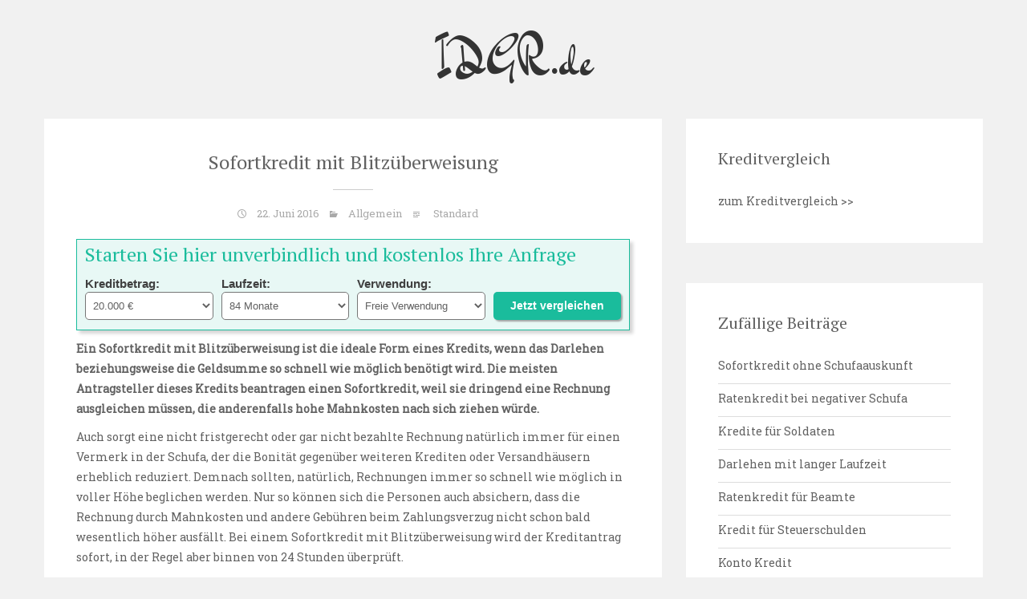

--- FILE ---
content_type: text/html; charset=UTF-8
request_url: https://idgr.de/sofortkredit-mit-blitzueberweisung/
body_size: 11560
content:
<!DOCTYPE html>
<html dir="ltr" lang="de" prefix="og: https://ogp.me/ns#">
<head>
   
<meta http-equiv="Content-Type" content="text/html; charset=UTF-8" />
<meta name="viewport" content="width=device-width, initial-scale=1.0, maximum-scale=1.2, user-scalable=yes" />

<title>Sofortkredit mit Blitzüberweisung - IDGR.de</title>

		<!-- All in One SEO 4.4.5.1 - aioseo.com -->
		<meta name="description" content="Wer einen Sofortkredit mit Blitzüberweisung bekommen möchte, sollte einige Dinge beachten und bedenken. Lesen Sie hier mehr." />
		<meta name="robots" content="max-image-preview:large" />
		<link rel="canonical" href="https://idgr.de/sofortkredit-mit-blitzueberweisung/" />
		<meta name="generator" content="All in One SEO (AIOSEO) 4.4.5.1" />
		<meta property="og:locale" content="de_DE" />
		<meta property="og:site_name" content="IDGR.de -" />
		<meta property="og:type" content="article" />
		<meta property="og:title" content="Sofortkredit mit Blitzüberweisung - IDGR.de" />
		<meta property="og:description" content="Wer einen Sofortkredit mit Blitzüberweisung bekommen möchte, sollte einige Dinge beachten und bedenken. Lesen Sie hier mehr." />
		<meta property="og:url" content="https://idgr.de/sofortkredit-mit-blitzueberweisung/" />
		<meta property="article:published_time" content="2016-06-22T13:14:03+00:00" />
		<meta property="article:modified_time" content="2016-06-22T13:14:03+00:00" />
		<meta name="twitter:card" content="summary" />
		<meta name="twitter:title" content="Sofortkredit mit Blitzüberweisung - IDGR.de" />
		<meta name="twitter:description" content="Wer einen Sofortkredit mit Blitzüberweisung bekommen möchte, sollte einige Dinge beachten und bedenken. Lesen Sie hier mehr." />
		<script type="application/ld+json" class="aioseo-schema">
			{"@context":"https:\/\/schema.org","@graph":[{"@type":"BlogPosting","@id":"https:\/\/idgr.de\/sofortkredit-mit-blitzueberweisung\/#blogposting","name":"Sofortkredit mit Blitz\u00fcberweisung - IDGR.de","headline":"Sofortkredit mit Blitz\u00fcberweisung","author":{"@id":"https:\/\/idgr.de\/author\/ozidtt\/#author"},"publisher":{"@id":"https:\/\/idgr.de\/#organization"},"datePublished":"2016-06-22T13:14:03+02:00","dateModified":"2016-06-22T13:14:03+02:00","inLanguage":"de-DE","mainEntityOfPage":{"@id":"https:\/\/idgr.de\/sofortkredit-mit-blitzueberweisung\/#webpage"},"isPartOf":{"@id":"https:\/\/idgr.de\/sofortkredit-mit-blitzueberweisung\/#webpage"},"articleSection":"Allgemein"},{"@type":"BreadcrumbList","@id":"https:\/\/idgr.de\/sofortkredit-mit-blitzueberweisung\/#breadcrumblist","itemListElement":[{"@type":"ListItem","@id":"https:\/\/idgr.de\/#listItem","position":1,"item":{"@type":"WebPage","@id":"https:\/\/idgr.de\/","name":"Startseite","description":"Starten Sie jetzt Ihren Kreditvergleich und finden Sie den passenden Kredit f\u00fcr Ihre W\u00fcnsche.","url":"https:\/\/idgr.de\/"},"nextItem":"https:\/\/idgr.de\/sofortkredit-mit-blitzueberweisung\/#listItem"},{"@type":"ListItem","@id":"https:\/\/idgr.de\/sofortkredit-mit-blitzueberweisung\/#listItem","position":2,"item":{"@type":"WebPage","@id":"https:\/\/idgr.de\/sofortkredit-mit-blitzueberweisung\/","name":"Sofortkredit mit Blitz\u00fcberweisung","description":"Wer einen Sofortkredit mit Blitz\u00fcberweisung bekommen m\u00f6chte, sollte einige Dinge beachten und bedenken. Lesen Sie hier mehr.","url":"https:\/\/idgr.de\/sofortkredit-mit-blitzueberweisung\/"},"previousItem":"https:\/\/idgr.de\/#listItem"}]},{"@type":"Organization","@id":"https:\/\/idgr.de\/#organization","name":"IDGR.de","url":"https:\/\/idgr.de\/"},{"@type":"Person","@id":"https:\/\/idgr.de\/author\/ozidtt\/#author","url":"https:\/\/idgr.de\/author\/ozidtt\/","name":"oziDtT","image":{"@type":"ImageObject","@id":"https:\/\/idgr.de\/sofortkredit-mit-blitzueberweisung\/#authorImage","url":"https:\/\/secure.gravatar.com\/avatar\/6f1a4637416fb13e079515da5de01693?s=96&d=mm&r=g","width":96,"height":96,"caption":"oziDtT"}},{"@type":"WebPage","@id":"https:\/\/idgr.de\/sofortkredit-mit-blitzueberweisung\/#webpage","url":"https:\/\/idgr.de\/sofortkredit-mit-blitzueberweisung\/","name":"Sofortkredit mit Blitz\u00fcberweisung - IDGR.de","description":"Wer einen Sofortkredit mit Blitz\u00fcberweisung bekommen m\u00f6chte, sollte einige Dinge beachten und bedenken. Lesen Sie hier mehr.","inLanguage":"de-DE","isPartOf":{"@id":"https:\/\/idgr.de\/#website"},"breadcrumb":{"@id":"https:\/\/idgr.de\/sofortkredit-mit-blitzueberweisung\/#breadcrumblist"},"author":{"@id":"https:\/\/idgr.de\/author\/ozidtt\/#author"},"creator":{"@id":"https:\/\/idgr.de\/author\/ozidtt\/#author"},"datePublished":"2016-06-22T13:14:03+02:00","dateModified":"2016-06-22T13:14:03+02:00"},{"@type":"WebSite","@id":"https:\/\/idgr.de\/#website","url":"https:\/\/idgr.de\/","name":"IDGR.de","inLanguage":"de-DE","publisher":{"@id":"https:\/\/idgr.de\/#organization"}}]}
		</script>
		<!-- All in One SEO -->

<link rel='dns-prefetch' href='//fonts.googleapis.com' />
<link rel="alternate" type="application/rss+xml" title="IDGR.de &raquo; Feed" href="https://idgr.de/feed/" />
<link rel="alternate" type="application/rss+xml" title="IDGR.de &raquo; Kommentar-Feed" href="https://idgr.de/comments/feed/" />
<link rel="alternate" type="application/rss+xml" title="IDGR.de &raquo; Sofortkredit mit Blitzüberweisung Kommentar-Feed" href="https://idgr.de/sofortkredit-mit-blitzueberweisung/feed/" />
<script type="text/javascript">
window._wpemojiSettings = {"baseUrl":"https:\/\/s.w.org\/images\/core\/emoji\/14.0.0\/72x72\/","ext":".png","svgUrl":"https:\/\/s.w.org\/images\/core\/emoji\/14.0.0\/svg\/","svgExt":".svg","source":{"concatemoji":"https:\/\/idgr.de\/wp-includes\/js\/wp-emoji-release.min.js?ver=6.3.7"}};
/*! This file is auto-generated */
!function(i,n){var o,s,e;function c(e){try{var t={supportTests:e,timestamp:(new Date).valueOf()};sessionStorage.setItem(o,JSON.stringify(t))}catch(e){}}function p(e,t,n){e.clearRect(0,0,e.canvas.width,e.canvas.height),e.fillText(t,0,0);var t=new Uint32Array(e.getImageData(0,0,e.canvas.width,e.canvas.height).data),r=(e.clearRect(0,0,e.canvas.width,e.canvas.height),e.fillText(n,0,0),new Uint32Array(e.getImageData(0,0,e.canvas.width,e.canvas.height).data));return t.every(function(e,t){return e===r[t]})}function u(e,t,n){switch(t){case"flag":return n(e,"\ud83c\udff3\ufe0f\u200d\u26a7\ufe0f","\ud83c\udff3\ufe0f\u200b\u26a7\ufe0f")?!1:!n(e,"\ud83c\uddfa\ud83c\uddf3","\ud83c\uddfa\u200b\ud83c\uddf3")&&!n(e,"\ud83c\udff4\udb40\udc67\udb40\udc62\udb40\udc65\udb40\udc6e\udb40\udc67\udb40\udc7f","\ud83c\udff4\u200b\udb40\udc67\u200b\udb40\udc62\u200b\udb40\udc65\u200b\udb40\udc6e\u200b\udb40\udc67\u200b\udb40\udc7f");case"emoji":return!n(e,"\ud83e\udef1\ud83c\udffb\u200d\ud83e\udef2\ud83c\udfff","\ud83e\udef1\ud83c\udffb\u200b\ud83e\udef2\ud83c\udfff")}return!1}function f(e,t,n){var r="undefined"!=typeof WorkerGlobalScope&&self instanceof WorkerGlobalScope?new OffscreenCanvas(300,150):i.createElement("canvas"),a=r.getContext("2d",{willReadFrequently:!0}),o=(a.textBaseline="top",a.font="600 32px Arial",{});return e.forEach(function(e){o[e]=t(a,e,n)}),o}function t(e){var t=i.createElement("script");t.src=e,t.defer=!0,i.head.appendChild(t)}"undefined"!=typeof Promise&&(o="wpEmojiSettingsSupports",s=["flag","emoji"],n.supports={everything:!0,everythingExceptFlag:!0},e=new Promise(function(e){i.addEventListener("DOMContentLoaded",e,{once:!0})}),new Promise(function(t){var n=function(){try{var e=JSON.parse(sessionStorage.getItem(o));if("object"==typeof e&&"number"==typeof e.timestamp&&(new Date).valueOf()<e.timestamp+604800&&"object"==typeof e.supportTests)return e.supportTests}catch(e){}return null}();if(!n){if("undefined"!=typeof Worker&&"undefined"!=typeof OffscreenCanvas&&"undefined"!=typeof URL&&URL.createObjectURL&&"undefined"!=typeof Blob)try{var e="postMessage("+f.toString()+"("+[JSON.stringify(s),u.toString(),p.toString()].join(",")+"));",r=new Blob([e],{type:"text/javascript"}),a=new Worker(URL.createObjectURL(r),{name:"wpTestEmojiSupports"});return void(a.onmessage=function(e){c(n=e.data),a.terminate(),t(n)})}catch(e){}c(n=f(s,u,p))}t(n)}).then(function(e){for(var t in e)n.supports[t]=e[t],n.supports.everything=n.supports.everything&&n.supports[t],"flag"!==t&&(n.supports.everythingExceptFlag=n.supports.everythingExceptFlag&&n.supports[t]);n.supports.everythingExceptFlag=n.supports.everythingExceptFlag&&!n.supports.flag,n.DOMReady=!1,n.readyCallback=function(){n.DOMReady=!0}}).then(function(){return e}).then(function(){var e;n.supports.everything||(n.readyCallback(),(e=n.source||{}).concatemoji?t(e.concatemoji):e.wpemoji&&e.twemoji&&(t(e.twemoji),t(e.wpemoji)))}))}((window,document),window._wpemojiSettings);
</script>
<style type="text/css">
img.wp-smiley,
img.emoji {
	display: inline !important;
	border: none !important;
	box-shadow: none !important;
	height: 1em !important;
	width: 1em !important;
	margin: 0 0.07em !important;
	vertical-align: -0.1em !important;
	background: none !important;
	padding: 0 !important;
}
</style>
	<link rel='stylesheet' id='wp-block-library-css' href='https://idgr.de/wp-includes/css/dist/block-library/style.min.css?ver=6.3.7' type='text/css' media='all' />
<style id='classic-theme-styles-inline-css' type='text/css'>
/*! This file is auto-generated */
.wp-block-button__link{color:#fff;background-color:#32373c;border-radius:9999px;box-shadow:none;text-decoration:none;padding:calc(.667em + 2px) calc(1.333em + 2px);font-size:1.125em}.wp-block-file__button{background:#32373c;color:#fff;text-decoration:none}
</style>
<style id='global-styles-inline-css' type='text/css'>
body{--wp--preset--color--black: #000000;--wp--preset--color--cyan-bluish-gray: #abb8c3;--wp--preset--color--white: #ffffff;--wp--preset--color--pale-pink: #f78da7;--wp--preset--color--vivid-red: #cf2e2e;--wp--preset--color--luminous-vivid-orange: #ff6900;--wp--preset--color--luminous-vivid-amber: #fcb900;--wp--preset--color--light-green-cyan: #7bdcb5;--wp--preset--color--vivid-green-cyan: #00d084;--wp--preset--color--pale-cyan-blue: #8ed1fc;--wp--preset--color--vivid-cyan-blue: #0693e3;--wp--preset--color--vivid-purple: #9b51e0;--wp--preset--gradient--vivid-cyan-blue-to-vivid-purple: linear-gradient(135deg,rgba(6,147,227,1) 0%,rgb(155,81,224) 100%);--wp--preset--gradient--light-green-cyan-to-vivid-green-cyan: linear-gradient(135deg,rgb(122,220,180) 0%,rgb(0,208,130) 100%);--wp--preset--gradient--luminous-vivid-amber-to-luminous-vivid-orange: linear-gradient(135deg,rgba(252,185,0,1) 0%,rgba(255,105,0,1) 100%);--wp--preset--gradient--luminous-vivid-orange-to-vivid-red: linear-gradient(135deg,rgba(255,105,0,1) 0%,rgb(207,46,46) 100%);--wp--preset--gradient--very-light-gray-to-cyan-bluish-gray: linear-gradient(135deg,rgb(238,238,238) 0%,rgb(169,184,195) 100%);--wp--preset--gradient--cool-to-warm-spectrum: linear-gradient(135deg,rgb(74,234,220) 0%,rgb(151,120,209) 20%,rgb(207,42,186) 40%,rgb(238,44,130) 60%,rgb(251,105,98) 80%,rgb(254,248,76) 100%);--wp--preset--gradient--blush-light-purple: linear-gradient(135deg,rgb(255,206,236) 0%,rgb(152,150,240) 100%);--wp--preset--gradient--blush-bordeaux: linear-gradient(135deg,rgb(254,205,165) 0%,rgb(254,45,45) 50%,rgb(107,0,62) 100%);--wp--preset--gradient--luminous-dusk: linear-gradient(135deg,rgb(255,203,112) 0%,rgb(199,81,192) 50%,rgb(65,88,208) 100%);--wp--preset--gradient--pale-ocean: linear-gradient(135deg,rgb(255,245,203) 0%,rgb(182,227,212) 50%,rgb(51,167,181) 100%);--wp--preset--gradient--electric-grass: linear-gradient(135deg,rgb(202,248,128) 0%,rgb(113,206,126) 100%);--wp--preset--gradient--midnight: linear-gradient(135deg,rgb(2,3,129) 0%,rgb(40,116,252) 100%);--wp--preset--font-size--small: 13px;--wp--preset--font-size--medium: 20px;--wp--preset--font-size--large: 36px;--wp--preset--font-size--x-large: 42px;--wp--preset--spacing--20: 0.44rem;--wp--preset--spacing--30: 0.67rem;--wp--preset--spacing--40: 1rem;--wp--preset--spacing--50: 1.5rem;--wp--preset--spacing--60: 2.25rem;--wp--preset--spacing--70: 3.38rem;--wp--preset--spacing--80: 5.06rem;--wp--preset--shadow--natural: 6px 6px 9px rgba(0, 0, 0, 0.2);--wp--preset--shadow--deep: 12px 12px 50px rgba(0, 0, 0, 0.4);--wp--preset--shadow--sharp: 6px 6px 0px rgba(0, 0, 0, 0.2);--wp--preset--shadow--outlined: 6px 6px 0px -3px rgba(255, 255, 255, 1), 6px 6px rgba(0, 0, 0, 1);--wp--preset--shadow--crisp: 6px 6px 0px rgba(0, 0, 0, 1);}:where(.is-layout-flex){gap: 0.5em;}:where(.is-layout-grid){gap: 0.5em;}body .is-layout-flow > .alignleft{float: left;margin-inline-start: 0;margin-inline-end: 2em;}body .is-layout-flow > .alignright{float: right;margin-inline-start: 2em;margin-inline-end: 0;}body .is-layout-flow > .aligncenter{margin-left: auto !important;margin-right: auto !important;}body .is-layout-constrained > .alignleft{float: left;margin-inline-start: 0;margin-inline-end: 2em;}body .is-layout-constrained > .alignright{float: right;margin-inline-start: 2em;margin-inline-end: 0;}body .is-layout-constrained > .aligncenter{margin-left: auto !important;margin-right: auto !important;}body .is-layout-constrained > :where(:not(.alignleft):not(.alignright):not(.alignfull)){max-width: var(--wp--style--global--content-size);margin-left: auto !important;margin-right: auto !important;}body .is-layout-constrained > .alignwide{max-width: var(--wp--style--global--wide-size);}body .is-layout-flex{display: flex;}body .is-layout-flex{flex-wrap: wrap;align-items: center;}body .is-layout-flex > *{margin: 0;}body .is-layout-grid{display: grid;}body .is-layout-grid > *{margin: 0;}:where(.wp-block-columns.is-layout-flex){gap: 2em;}:where(.wp-block-columns.is-layout-grid){gap: 2em;}:where(.wp-block-post-template.is-layout-flex){gap: 1.25em;}:where(.wp-block-post-template.is-layout-grid){gap: 1.25em;}.has-black-color{color: var(--wp--preset--color--black) !important;}.has-cyan-bluish-gray-color{color: var(--wp--preset--color--cyan-bluish-gray) !important;}.has-white-color{color: var(--wp--preset--color--white) !important;}.has-pale-pink-color{color: var(--wp--preset--color--pale-pink) !important;}.has-vivid-red-color{color: var(--wp--preset--color--vivid-red) !important;}.has-luminous-vivid-orange-color{color: var(--wp--preset--color--luminous-vivid-orange) !important;}.has-luminous-vivid-amber-color{color: var(--wp--preset--color--luminous-vivid-amber) !important;}.has-light-green-cyan-color{color: var(--wp--preset--color--light-green-cyan) !important;}.has-vivid-green-cyan-color{color: var(--wp--preset--color--vivid-green-cyan) !important;}.has-pale-cyan-blue-color{color: var(--wp--preset--color--pale-cyan-blue) !important;}.has-vivid-cyan-blue-color{color: var(--wp--preset--color--vivid-cyan-blue) !important;}.has-vivid-purple-color{color: var(--wp--preset--color--vivid-purple) !important;}.has-black-background-color{background-color: var(--wp--preset--color--black) !important;}.has-cyan-bluish-gray-background-color{background-color: var(--wp--preset--color--cyan-bluish-gray) !important;}.has-white-background-color{background-color: var(--wp--preset--color--white) !important;}.has-pale-pink-background-color{background-color: var(--wp--preset--color--pale-pink) !important;}.has-vivid-red-background-color{background-color: var(--wp--preset--color--vivid-red) !important;}.has-luminous-vivid-orange-background-color{background-color: var(--wp--preset--color--luminous-vivid-orange) !important;}.has-luminous-vivid-amber-background-color{background-color: var(--wp--preset--color--luminous-vivid-amber) !important;}.has-light-green-cyan-background-color{background-color: var(--wp--preset--color--light-green-cyan) !important;}.has-vivid-green-cyan-background-color{background-color: var(--wp--preset--color--vivid-green-cyan) !important;}.has-pale-cyan-blue-background-color{background-color: var(--wp--preset--color--pale-cyan-blue) !important;}.has-vivid-cyan-blue-background-color{background-color: var(--wp--preset--color--vivid-cyan-blue) !important;}.has-vivid-purple-background-color{background-color: var(--wp--preset--color--vivid-purple) !important;}.has-black-border-color{border-color: var(--wp--preset--color--black) !important;}.has-cyan-bluish-gray-border-color{border-color: var(--wp--preset--color--cyan-bluish-gray) !important;}.has-white-border-color{border-color: var(--wp--preset--color--white) !important;}.has-pale-pink-border-color{border-color: var(--wp--preset--color--pale-pink) !important;}.has-vivid-red-border-color{border-color: var(--wp--preset--color--vivid-red) !important;}.has-luminous-vivid-orange-border-color{border-color: var(--wp--preset--color--luminous-vivid-orange) !important;}.has-luminous-vivid-amber-border-color{border-color: var(--wp--preset--color--luminous-vivid-amber) !important;}.has-light-green-cyan-border-color{border-color: var(--wp--preset--color--light-green-cyan) !important;}.has-vivid-green-cyan-border-color{border-color: var(--wp--preset--color--vivid-green-cyan) !important;}.has-pale-cyan-blue-border-color{border-color: var(--wp--preset--color--pale-cyan-blue) !important;}.has-vivid-cyan-blue-border-color{border-color: var(--wp--preset--color--vivid-cyan-blue) !important;}.has-vivid-purple-border-color{border-color: var(--wp--preset--color--vivid-purple) !important;}.has-vivid-cyan-blue-to-vivid-purple-gradient-background{background: var(--wp--preset--gradient--vivid-cyan-blue-to-vivid-purple) !important;}.has-light-green-cyan-to-vivid-green-cyan-gradient-background{background: var(--wp--preset--gradient--light-green-cyan-to-vivid-green-cyan) !important;}.has-luminous-vivid-amber-to-luminous-vivid-orange-gradient-background{background: var(--wp--preset--gradient--luminous-vivid-amber-to-luminous-vivid-orange) !important;}.has-luminous-vivid-orange-to-vivid-red-gradient-background{background: var(--wp--preset--gradient--luminous-vivid-orange-to-vivid-red) !important;}.has-very-light-gray-to-cyan-bluish-gray-gradient-background{background: var(--wp--preset--gradient--very-light-gray-to-cyan-bluish-gray) !important;}.has-cool-to-warm-spectrum-gradient-background{background: var(--wp--preset--gradient--cool-to-warm-spectrum) !important;}.has-blush-light-purple-gradient-background{background: var(--wp--preset--gradient--blush-light-purple) !important;}.has-blush-bordeaux-gradient-background{background: var(--wp--preset--gradient--blush-bordeaux) !important;}.has-luminous-dusk-gradient-background{background: var(--wp--preset--gradient--luminous-dusk) !important;}.has-pale-ocean-gradient-background{background: var(--wp--preset--gradient--pale-ocean) !important;}.has-electric-grass-gradient-background{background: var(--wp--preset--gradient--electric-grass) !important;}.has-midnight-gradient-background{background: var(--wp--preset--gradient--midnight) !important;}.has-small-font-size{font-size: var(--wp--preset--font-size--small) !important;}.has-medium-font-size{font-size: var(--wp--preset--font-size--medium) !important;}.has-large-font-size{font-size: var(--wp--preset--font-size--large) !important;}.has-x-large-font-size{font-size: var(--wp--preset--font-size--x-large) !important;}
.wp-block-navigation a:where(:not(.wp-element-button)){color: inherit;}
:where(.wp-block-post-template.is-layout-flex){gap: 1.25em;}:where(.wp-block-post-template.is-layout-grid){gap: 1.25em;}
:where(.wp-block-columns.is-layout-flex){gap: 2em;}:where(.wp-block-columns.is-layout-grid){gap: 2em;}
.wp-block-pullquote{font-size: 1.5em;line-height: 1.6;}
</style>
<link rel='stylesheet' id='loan-calculator-settings-css' href='https://idgr.de/wp-content/plugins/loan-calculator_1.8//loan-calculator.css?ver=6.3.7' type='text/css' media='all' />
<link rel='stylesheet' id='google-fonts-css' href='https://fonts.googleapis.com/css?family=Dr+Sugiyama%7CRoboto+Slab%7CPT+Serif%3A400%2C300%2C100%2C700&#038;subset=latin%2Clatin-ext&#038;ver=1.0.0' type='text/css' media='all' />
<link rel='stylesheet' id='bootstrap-css' href='https://idgr.de/wp-content/themes/sean-lite/assets/css/bootstrap.css?ver=3.3.7' type='text/css' media='all' />
<link rel='stylesheet' id='font-awesome-css' href='https://idgr.de/wp-content/themes/sean-lite/assets/css/font-awesome.css?ver=4.7.0' type='text/css' media='all' />
<link rel='stylesheet' id='genericons-css' href='https://idgr.de/wp-content/themes/sean-lite/assets/css/genericons.css?ver=4.0.5' type='text/css' media='all' />
<link rel='stylesheet' id='prettyPhoto-css' href='https://idgr.de/wp-content/themes/sean-lite/assets/css/prettyPhoto.css?ver=3.1.6' type='text/css' media='all' />
<link rel='stylesheet' id='swipebox.css-css' href='https://idgr.de/wp-content/themes/sean-lite/assets/css/swipebox.css?ver=1.3.0' type='text/css' media='all' />
<link rel='stylesheet' id='sean-lite-style-css' href='https://idgr.de/wp-content/themes/sean-lite/style.css?ver=6.3.7' type='text/css' media='all' />
<script type='text/javascript' src='https://idgr.de/wp-includes/js/jquery/jquery.min.js?ver=3.7.0' id='jquery-core-js'></script>
<script type='text/javascript' src='https://idgr.de/wp-includes/js/jquery/jquery-migrate.min.js?ver=3.4.1' id='jquery-migrate-js'></script>
<!--[if IE 8]>
<script type='text/javascript' src='https://idgr.de/wp-content/themes/sean-lite/assets/scripts/html5shiv.js?ver=3.7.3' id='html5shiv-js'></script>
<![endif]-->
<!--[if IE 8]>
<script type='text/javascript' src='https://idgr.de/wp-content/themes/sean-lite/assets/scripts/selectivizr.js?ver=1.0.3b' id='selectivizr-js'></script>
<![endif]-->
<link rel="https://api.w.org/" href="https://idgr.de/wp-json/" /><link rel="alternate" type="application/json" href="https://idgr.de/wp-json/wp/v2/posts/3757" /><link rel="EditURI" type="application/rsd+xml" title="RSD" href="https://idgr.de/xmlrpc.php?rsd" />
<link rel='shortlink' href='https://idgr.de/?p=3757' />
<link rel="alternate" type="application/json+oembed" href="https://idgr.de/wp-json/oembed/1.0/embed?url=https%3A%2F%2Fidgr.de%2Fsofortkredit-mit-blitzueberweisung%2F" />
<link rel="alternate" type="text/xml+oembed" href="https://idgr.de/wp-json/oembed/1.0/embed?url=https%3A%2F%2Fidgr.de%2Fsofortkredit-mit-blitzueberweisung%2F&#038;format=xml" />
<script type="text/javascript">var ajaxurl = "https://idgr.de/wp-admin/admin-ajax.php";</script>		<style type="text/css">
			.comments-link {
				display: none;
			}
					</style>
		
		<style type="text/css">@media (min-width:768px){.container{width:758px}}@media (min-width:992px){.container{width:1100px}}@media (min-width:1200px){.container{width:1200px}}#logo a { color: #; } </style>
</head>

<body class="post-template-default single single-post postid-3757 single-format-standard custombody" >


<a class="skip-link screen-reader-text" href="#content">Skip to content</a>

<header id="header" role="banner">

	<button class="menu-toggle" aria-controls="main-navigation" aria-expanded="false" type="button">
		<span aria-hidden="true">Menu</span>
		<span class="dashicons" aria-hidden="true"></span>
	</button>

	<nav id="main-navigation" class="site-navigation primary-navigation" role="navigation">
		
			
    </nav>

</header>    	

<div class="container logo">
	
    <div class="row">
    	
        <div class="col-md-12">
        
            <div id="logo">
                            
                <a href="https://idgr.de/" title="IDGR.de">
                                        
                    IDGR.de<span></span>                                            
                </a>
                            
            </div>

			<nav id="mobilemenu" >
				
				                
			</nav>
            
        </div>
        
    </div>
    
</div> 

<div id="content" class="container content">
	
    <div class="row">
       
        <div class="col-md-8 right-sidebar">
        	
            <div class="row">
        
                <article class="post-3757 post type-post status-publish format-standard hentry category-allgemein post-container col-md-12" >
                    
                    
<div class="post-article">


 
            <h1 class="title"> Sofortkredit mit Blitzüberweisung </h1>

		<div class="line"><span class="genericon genericon-time"></span>22. Juni 2016<span class="genericon genericon-category"></span><a href="https://idgr.de/category/allgemein/" rel="category tag">Allgemein</a><span class="genericon genericon-standard"></span> Standard</div>
    <style>
      .loan-calculator__select {
        background:#ffffff !important;
      }
        .loan-calculator {
            border:1px solid #1abc9c !important;
            background-color:#e8f8f5 !important;
            margin-bottom:10px;
            box-shadow:4px 4px 4px 0 #d5d5d5;
            border-radius:0px !important;
        }
        .loan-calculator__headline {
            color:#1abc9c !important;
            background:#e8f8f5 !important;
        }
        .loan-calculator__content {
            background-color:#e8f8f5 !important;
        }
        .loan-calculator__label {
            color:#404040 !important;
        }
        .loan-calculator__select {
            border:1x solid#1abc9c !important;
        }
        .loan-calculator__button {
            color:#FFFFFF !important;
            background:#1abc9c !important;
              box-shadow:2px 2px 2px 0 #a5a5a5;
        }
        .loan-calculator__button:hover,
        .loan-calculator__button:focus {
            color:#FFFFFF !important;
            background:#1abc9c !important;
            box-shadow:2px 2px 2px 0 #a5a5a5 inset;
        }
    </style>
    <div class="loan-calculator"><h2 class="loan-calculator__headline">Starten Sie hier unverbindlich und kostenlos Ihre Anfrage</h2><div class="loan-calculator__content"><form method="get" name="shortCalc" action="https://kreditvergleich.smava.de/coop/antrag" target="_blank"><div class="loan-calculator__form-element"><input type="hidden" name="utm_source" value="nem" /><input type="hidden" name="utm_medium" value="partner" /><input type="hidden" name="subId" value="idgr.de/sofortkredit-mit-blitzueberweisung" /><input type="hidden" name="refId" value="affxce73e1d3" /><label class="loan-calculator__label" for="amount">Kreditbetrag:</label><select class="loan-calculator__select" id="amount" name="amount"><option value="-1" disabled="disabled">Kreditbetrag</option>
        <option  value="500" false="">500 €</option>
        
        <option  value="750" false="">750 €</option>
        
        <option  value="1000" false="">1.000 €</option>
        
        <option  value="1250" false="">1.250 €</option>
        
        <option  value="1500" false="">1.500 €</option>
        
        <option  value="1750" false="">1.750 €</option>
        
        <option  value="2000" false="">2.000 €</option>
        
        <option  value="2250" false="">2.250 €</option>
        
        <option  value="2500" false="">2.500 €</option>
        
        <option  value="2750" false="">2.750 €</option>
        
        <option  value="3000" false="">3.000 €</option>
        
        <option  value="3250" false="">3.250 €</option>
        
        <option  value="3500" false="">3.500 €</option>
        
        <option  value="3750" false="">3.750 €</option>
        
        <option  value="4000" false="">4.000 €</option>
        
        <option  value="4250" false="">4.250 €</option>
        
        <option  value="4500" false="">4.500 €</option>
        
        <option  value="4750" false="">4.750 €</option>
        
        <option  value="5000" false="">5.000 €</option>
        
        <option  value="5250" false="">5.250 €</option>
        
        <option  value="5500" false="">5.500 €</option>
        
        <option  value="5750" false="">5.750 €</option>
        
        <option  value="6000" false="">6.000 €</option>
        
        <option  value="6250" false="">6.250 €</option>
        
        <option  value="6500" false="">6.500 €</option>
        
        <option  value="6750" false="">6.750 €</option>
        
        <option  value="7000" false="">7.000 €</option>
        
        <option  value="7250" false="">7.250 €</option>
        
        <option  value="7500" false="">7.500 €</option>
        
        <option  value="7750" false="">7.750 €</option>
        
        <option  value="8000" false="">8.000 €</option>
        
        <option  value="8250" false="">8.250 €</option>
        
        <option  value="8500" false="">8.500 €</option>
        
        <option  value="8750" false="">8.750 €</option>
        
        <option  value="9000" false="">9.000 €</option>
        
        <option  value="9250" false="">9.250 €</option>
        
        <option  value="9500" false="">9.500 €</option>
        
        <option  value="9750" false="">9.750 €</option>
        
        <option  value="10000" false="">10.000 €</option>
        
        <option  value="10250" false="">10.250 €</option>
        
        <option  value="10500" false="">10.500 €</option>
        
        <option  value="10750" false="">10.750 €</option>
        
        <option  value="11000" false="">11.000 €</option>
        
        <option  value="11250" false="">11.250 €</option>
        
        <option  value="11500" false="">11.500 €</option>
        
        <option  value="11750" false="">11.750 €</option>
        
        <option  value="12000" false="">12.000 €</option>
        
        <option  value="12250" false="">12.250 €</option>
        
        <option  value="12500" false="">12.500 €</option>
        
        <option  value="12750" false="">12.750 €</option>
        
        <option  value="13000" false="">13.000 €</option>
        
        <option  value="13250" false="">13.250 €</option>
        
        <option  value="13500" false="">13.500 €</option>
        
        <option  value="13750" false="">13.750 €</option>
        
        <option  value="14000" false="">14.000 €</option>
        
        <option  value="14250" false="">14.250 €</option>
        
        <option  value="14500" false="">14.500 €</option>
        
        <option  value="14750" false="">14.750 €</option>
        
        <option  value="15000" false="">15.000 €</option>
        
        <option  value="16000" false="">16.000 €</option>
        
        <option  value="17000" false="">17.000 €</option>
        
        <option  value="18000" false="">18.000 €</option>
        
        <option  value="19000" false="">19.000 €</option>
        
        <option selected="selected" value="20000" false="">20.000 €</option>
        
        <option  value="21000" false="">21.000 €</option>
        
        <option  value="22000" false="">22.000 €</option>
        
        <option  value="23000" false="">23.000 €</option>
        
        <option  value="24000" false="">24.000 €</option>
        
        <option  value="25000" false="">25.000 €</option>
        
        <option  value="26000" false="">26.000 €</option>
        
        <option  value="27000" false="">27.000 €</option>
        
        <option  value="28000" false="">28.000 €</option>
        
        <option  value="29000" false="">29.000 €</option>
        
        <option  value="30000" false="">30.000 €</option>
        
        <option  value="31000" false="">31.000 €</option>
        
        <option  value="32000" false="">32.000 €</option>
        
        <option  value="33000" false="">33.000 €</option>
        
        <option  value="34000" false="">34.000 €</option>
        
        <option  value="35000" false="">35.000 €</option>
        
        <option  value="36000" false="">36.000 €</option>
        
        <option  value="37000" false="">37.000 €</option>
        
        <option  value="38000" false="">38.000 €</option>
        
        <option  value="39000" false="">39.000 €</option>
        
        <option  value="40000" false="">40.000 €</option>
        
        <option  value="41000" false="">41.000 €</option>
        
        <option  value="42000" false="">42.000 €</option>
        
        <option  value="43000" false="">43.000 €</option>
        
        <option  value="44000" false="">44.000 €</option>
        
        <option  value="45000" false="">45.000 €</option>
        
        <option  value="46000" false="">46.000 €</option>
        
        <option  value="47000" false="">47.000 €</option>
        
        <option  value="48000" false="">48.000 €</option>
        
        <option  value="49000" false="">49.000 €</option>
        
        <option  value="50000" false="">50.000 €</option>
        
        <option  value="51000" false="">51.000 €</option>
        
        <option  value="52000" false="">52.000 €</option>
        
        <option  value="53000" false="">53.000 €</option>
        
        <option  value="54000" false="">54.000 €</option>
        
        <option  value="55000" false="">55.000 €</option>
        
        <option  value="56000" false="">56.000 €</option>
        
        <option  value="57000" false="">57.000 €</option>
        
        <option  value="58000" false="">58.000 €</option>
        
        <option  value="59000" false="">59.000 €</option>
        
        <option  value="60000" false="">60.000 €</option>
        
        <option  value="61000" false="">61.000 €</option>
        
        <option  value="62000" false="">62.000 €</option>
        
        <option  value="63000" false="">63.000 €</option>
        
        <option  value="64000" false="">64.000 €</option>
        
        <option  value="65000" false="">65.000 €</option>
        
        <option  value="66000" false="">66.000 €</option>
        
        <option  value="67000" false="">67.000 €</option>
        
        <option  value="68000" false="">68.000 €</option>
        
        <option  value="69000" false="">69.000 €</option>
        
        <option  value="70000" false="">70.000 €</option>
        
        <option  value="71000" false="">71.000 €</option>
        
        <option  value="72000" false="">72.000 €</option>
        
        <option  value="73000" false="">73.000 €</option>
        
        <option  value="74000" false="">74.000 €</option>
        
        <option  value="75000" false="">75.000 €</option>
        
        <option  value="76000" false="">76.000 €</option>
        
        <option  value="77000" false="">77.000 €</option>
        
        <option  value="78000" false="">78.000 €</option>
        
        <option  value="79000" false="">79.000 €</option>
        
        <option  value="80000" false="">80.000 €</option>
        
        <option  value="81000" false="">81.000 €</option>
        
        <option  value="82000" false="">82.000 €</option>
        
        <option  value="83000" false="">83.000 €</option>
        
        <option  value="84000" false="">84.000 €</option>
        
        <option  value="85000" false="">85.000 €</option>
        
        <option  value="86000" false="">86.000 €</option>
        
        <option  value="87000" false="">87.000 €</option>
        
        <option  value="88000" false="">88.000 €</option>
        
        <option  value="89000" false="">89.000 €</option>
        
        <option  value="90000" false="">90.000 €</option>
        
        <option  value="91000" false="">91.000 €</option>
        
        <option  value="92000" false="">92.000 €</option>
        
        <option  value="93000" false="">93.000 €</option>
        
        <option  value="94000" false="">94.000 €</option>
        
        <option  value="95000" false="">95.000 €</option>
        
        <option  value="96000" false="">96.000 €</option>
        
        <option  value="97000" false="">97.000 €</option>
        
        <option  value="98000" false="">98.000 €</option>
        
        <option  value="99000" false="">99.000 €</option>
        
        <option  value="100000" false="">100.000 €</option>
        
        <option  value="101000" false="">101.000 €</option>
        
        <option  value="102000" false="">102.000 €</option>
        
        <option  value="103000" false="">103.000 €</option>
        
        <option  value="104000" false="">104.000 €</option>
        
        <option  value="105000" false="">105.000 €</option>
        
        <option  value="106000" false="">106.000 €</option>
        
        <option  value="107000" false="">107.000 €</option>
        
        <option  value="108000" false="">108.000 €</option>
        
        <option  value="109000" false="">109.000 €</option>
        
        <option  value="110000" false="">110.000 €</option>
        
        <option  value="111000" false="">111.000 €</option>
        
        <option  value="112000" false="">112.000 €</option>
        
        <option  value="113000" false="">113.000 €</option>
        
        <option  value="114000" false="">114.000 €</option>
        
        <option  value="115000" false="">115.000 €</option>
        
        <option  value="116000" false="">116.000 €</option>
        
        <option  value="117000" false="">117.000 €</option>
        
        <option  value="118000" false="">118.000 €</option>
        
        <option  value="119000" false="">119.000 €</option>
        
        <option  value="120000" false="">120.000 €</option>
        </select></div><div class="loan-calculator__form-element"><label class="loan-calculator__label" for="duration">Laufzeit:</label><select class="loan-calculator__select" id="duration" name="term"><option value="-1" disabled="disabled">Laufzeit</option>
        <option  value="12" false="">12 Monate</option>
        
        <option  value="24" false="">24 Monate</option>
        
        <option  value="36" false="">36 Monate</option>
        
        <option  value="48" false="">48 Monate</option>
        
        <option  value="60" false="">60 Monate</option>
        
        <option  value="72" false="">72 Monate</option>
        
        <option selected="selected" value="84" false="">84 Monate</option>
        
        <option  value="96" false="">96 Monate</option>
        
        <option  value="108" false="">108 Monate</option>
        
        <option  value="120" false="">120 Monate</option>
        
        <option  value="132" false="">132 Monate</option>
        
        <option  value="144" false="">144 Monate</option>
        </select></div><div class="loan-calculator__form-element"><label class="loan-calculator__label" for="category">Verwendung:</label><select class="loan-calculator__select" id="category" name="purpose"><option value="-1" disabled="disabled">Verwendung?</option>
        <option  value="OTHER" false="">Freie Verwendung</option>
        
        <option  value="PRE_OWNED_CAR" false="">Gebrauchtfahrzeuge</option>
        
        <option  value="NEW_CAR" false="">Neufahrzeuge</option>
        
        <option  value="FURNITURE" false="">Einrichtung/Möbel</option>
        
        <option  value="RENOVATION" false="">Renovierung</option>
        
        <option  value="HOLIDAY" false="">Urlaub</option>
        
        <option  value="ENTERTAINMENT_ELECTRONICS" false="">PC/TV/HiFi</option>
        
        <option  value="ACCOUNT_BALANCE" false="">Ausgleich Girokonto</option>
        
        <option  value="MOVE" false="">Umzug</option>
        </select></div><div class="loan-calculator__form-element loan-calculator__form-element--button"><label class="loan-calculator__label loan-calculator__label--button" for="calculate">&nbsp;</label><button id="calculate" type="submit" name="calculate" class="loan-calculator__button">Jetzt vergleichen</button></div><div class="clearer"></div></div></div><p><strong>Ein Sofortkredit mit Blitzüberweisung ist die ideale Form eines Kredits, wenn das Darlehen beziehungsweise die Geldsumme so schnell wie möglich benötigt wird. Die meisten Antragsteller dieses Kredits beantragen einen Sofortkredit, weil sie dringend eine Rechnung ausgleichen müssen, die anderenfalls hohe Mahnkosten nach sich ziehen würde.</strong></p>
<p>Auch sorgt eine nicht fristgerecht oder gar nicht bezahlte Rechnung natürlich immer für einen Vermerk in der Schufa, der die Bonität gegenüber weiteren Krediten oder Versandhäusern erheblich reduziert. Demnach sollten, natürlich, Rechnungen immer so schnell wie möglich in voller Höhe beglichen werden. Nur so können sich die Personen auch absichern, dass die Rechnung durch Mahnkosten und andere Gebühren beim Zahlungsverzug nicht schon bald wesentlich höher ausfällt. Bei einem Sofortkredit mit Blitzüberweisung wird der Kreditantrag sofort, in der Regel aber binnen von 24 Stunden überprüft.</p>
<p>So erhält der Kreditnehmer schnell Gewissheit darüber, ob er sich auf das Darlehen verlassen kann, oder ob eine andere Bank gesucht werden muss. Die Blitzüberweisung sorgt nach erfolgreicher Prüfung und der Unterschrift des Kreditnehmers dafür, dass das Geld auch schnell das Konto des Kreditnehmers erreicht. Die Blitzüberweisung wird sofort nach Erhalt des unterzeichneten Kreditvertrags in Auftrag gegeben und wird von Banken vorrangig bearbeitet. So kann über die Geldsumme so schnell wie nur möglich verfügt werden.</p>
<h2>Der passende Kredit wenn&#8217;s schnell gehen muss</h2>
<p>Der Sofortkredit mit Blitzüberweisung ist folglich eine gute Wahl, wenn man als Kreditnehmer keine Zeit zu verlieren hat. Das trifft auch dann zu, wenn man einen bereits bestehenden Kredit schnell ablösen möchte, indem man dafür die Summe aus dem neuen Kredit nutzt. Bekanntestes Beispiel ist die Ablöse eines Dispokredits auf dem eigenen Girokonto. Diese Kredite werden automatisch wirksam, wenn der Kreditnehmer und Girokonto-Inhaber sein Konto überzieht und sich dieses somit temporär in den roten Zahlen bewegt.</p>
<p>Die meisten Banken erheben hierfür einen Jahreszinssatz von 15 bis 20 Prozent &#8211; also weit über dem Durchschnitt eines herkömmlichen Ratendarlehens. Der Sofortkredit mit Blitzüberweisung kann diesen Dispokredit, wenn keine Zahlungseingänge in naher Zukunft erwartet werden, so schnell wie möglich ablesen um sich durch die anfallenden hohen Zinsen nicht weiter zu verschulden. Voraussetzung für einen Sofortkredit ist, wie immer eigentlich, eine ausreichende Bonität des Kreditnehmers.</p>
<p>Nur wenn dieser über ein regelmäßiges Einkommen in entsprechender Höhe verfügt, kann auch von einer Bank ein Kredit in Anspruch genommen werden. Ist das nicht der Fall, bleibt nur der Weg über den Bürgen, was den Kredit weiter verzögern würde, oder direkt ein Darlehen auf privater Ebene.</p>

    <style>
      .loan-calculator__select {
        background:#ffffff !important;
      }
        .loan-calculator {
            border:1px solid #1abc9c !important;
            background-color:#e8f8f5 !important;
            margin-bottom:10px;
            box-shadow:4px 4px 4px 0 #d5d5d5;
            border-radius:0px !important;
        }
        .loan-calculator__headline {
            color:#1abc9c !important;
            background:#e8f8f5 !important;
        }
        .loan-calculator__content {
            background-color:#e8f8f5 !important;
        }
        .loan-calculator__label {
            color:#404040 !important;
        }
        .loan-calculator__select {
            border:1x solid#1abc9c !important;
        }
        .loan-calculator__button {
            color:#FFFFFF !important;
            background:#1abc9c !important;
              box-shadow:2px 2px 2px 0 #a5a5a5;
        }
        .loan-calculator__button:hover,
        .loan-calculator__button:focus {
            color:#FFFFFF !important;
            background:#1abc9c !important;
            box-shadow:2px 2px 2px 0 #a5a5a5 inset;
        }
    </style>
    <div class="loan-calculator"><h2 class="loan-calculator__headline">Starten Sie hier unverbindlich und kostenlos Ihre Anfrage</h2><div class="loan-calculator__content"><form method="get" name="shortCalc" action="https://kreditvergleich.smava.de/coop/antrag" target="_blank"><div class="loan-calculator__form-element"><input type="hidden" name="utm_source" value="nem" /><input type="hidden" name="utm_medium" value="partner" /><input type="hidden" name="subId" value="idgr.de/sofortkredit-mit-blitzueberweisung" /><input type="hidden" name="refId" value="affxce73e1d3" /><label class="loan-calculator__label" for="amount">Kreditbetrag:</label><select class="loan-calculator__select" id="amount" name="amount"><option value="-1" disabled="disabled">Kreditbetrag</option>
        <option  value="500" false="">500 €</option>
        
        <option  value="750" false="">750 €</option>
        
        <option  value="1000" false="">1.000 €</option>
        
        <option  value="1250" false="">1.250 €</option>
        
        <option  value="1500" false="">1.500 €</option>
        
        <option  value="1750" false="">1.750 €</option>
        
        <option  value="2000" false="">2.000 €</option>
        
        <option  value="2250" false="">2.250 €</option>
        
        <option  value="2500" false="">2.500 €</option>
        
        <option  value="2750" false="">2.750 €</option>
        
        <option  value="3000" false="">3.000 €</option>
        
        <option  value="3250" false="">3.250 €</option>
        
        <option  value="3500" false="">3.500 €</option>
        
        <option  value="3750" false="">3.750 €</option>
        
        <option  value="4000" false="">4.000 €</option>
        
        <option  value="4250" false="">4.250 €</option>
        
        <option  value="4500" false="">4.500 €</option>
        
        <option  value="4750" false="">4.750 €</option>
        
        <option  value="5000" false="">5.000 €</option>
        
        <option  value="5250" false="">5.250 €</option>
        
        <option  value="5500" false="">5.500 €</option>
        
        <option  value="5750" false="">5.750 €</option>
        
        <option  value="6000" false="">6.000 €</option>
        
        <option  value="6250" false="">6.250 €</option>
        
        <option  value="6500" false="">6.500 €</option>
        
        <option  value="6750" false="">6.750 €</option>
        
        <option  value="7000" false="">7.000 €</option>
        
        <option  value="7250" false="">7.250 €</option>
        
        <option  value="7500" false="">7.500 €</option>
        
        <option  value="7750" false="">7.750 €</option>
        
        <option  value="8000" false="">8.000 €</option>
        
        <option  value="8250" false="">8.250 €</option>
        
        <option  value="8500" false="">8.500 €</option>
        
        <option  value="8750" false="">8.750 €</option>
        
        <option  value="9000" false="">9.000 €</option>
        
        <option  value="9250" false="">9.250 €</option>
        
        <option  value="9500" false="">9.500 €</option>
        
        <option  value="9750" false="">9.750 €</option>
        
        <option  value="10000" false="">10.000 €</option>
        
        <option  value="10250" false="">10.250 €</option>
        
        <option  value="10500" false="">10.500 €</option>
        
        <option  value="10750" false="">10.750 €</option>
        
        <option  value="11000" false="">11.000 €</option>
        
        <option  value="11250" false="">11.250 €</option>
        
        <option  value="11500" false="">11.500 €</option>
        
        <option  value="11750" false="">11.750 €</option>
        
        <option  value="12000" false="">12.000 €</option>
        
        <option  value="12250" false="">12.250 €</option>
        
        <option  value="12500" false="">12.500 €</option>
        
        <option  value="12750" false="">12.750 €</option>
        
        <option  value="13000" false="">13.000 €</option>
        
        <option  value="13250" false="">13.250 €</option>
        
        <option  value="13500" false="">13.500 €</option>
        
        <option  value="13750" false="">13.750 €</option>
        
        <option  value="14000" false="">14.000 €</option>
        
        <option  value="14250" false="">14.250 €</option>
        
        <option  value="14500" false="">14.500 €</option>
        
        <option  value="14750" false="">14.750 €</option>
        
        <option  value="15000" false="">15.000 €</option>
        
        <option  value="16000" false="">16.000 €</option>
        
        <option  value="17000" false="">17.000 €</option>
        
        <option  value="18000" false="">18.000 €</option>
        
        <option  value="19000" false="">19.000 €</option>
        
        <option selected="selected" value="20000" false="">20.000 €</option>
        
        <option  value="21000" false="">21.000 €</option>
        
        <option  value="22000" false="">22.000 €</option>
        
        <option  value="23000" false="">23.000 €</option>
        
        <option  value="24000" false="">24.000 €</option>
        
        <option  value="25000" false="">25.000 €</option>
        
        <option  value="26000" false="">26.000 €</option>
        
        <option  value="27000" false="">27.000 €</option>
        
        <option  value="28000" false="">28.000 €</option>
        
        <option  value="29000" false="">29.000 €</option>
        
        <option  value="30000" false="">30.000 €</option>
        
        <option  value="31000" false="">31.000 €</option>
        
        <option  value="32000" false="">32.000 €</option>
        
        <option  value="33000" false="">33.000 €</option>
        
        <option  value="34000" false="">34.000 €</option>
        
        <option  value="35000" false="">35.000 €</option>
        
        <option  value="36000" false="">36.000 €</option>
        
        <option  value="37000" false="">37.000 €</option>
        
        <option  value="38000" false="">38.000 €</option>
        
        <option  value="39000" false="">39.000 €</option>
        
        <option  value="40000" false="">40.000 €</option>
        
        <option  value="41000" false="">41.000 €</option>
        
        <option  value="42000" false="">42.000 €</option>
        
        <option  value="43000" false="">43.000 €</option>
        
        <option  value="44000" false="">44.000 €</option>
        
        <option  value="45000" false="">45.000 €</option>
        
        <option  value="46000" false="">46.000 €</option>
        
        <option  value="47000" false="">47.000 €</option>
        
        <option  value="48000" false="">48.000 €</option>
        
        <option  value="49000" false="">49.000 €</option>
        
        <option  value="50000" false="">50.000 €</option>
        
        <option  value="51000" false="">51.000 €</option>
        
        <option  value="52000" false="">52.000 €</option>
        
        <option  value="53000" false="">53.000 €</option>
        
        <option  value="54000" false="">54.000 €</option>
        
        <option  value="55000" false="">55.000 €</option>
        
        <option  value="56000" false="">56.000 €</option>
        
        <option  value="57000" false="">57.000 €</option>
        
        <option  value="58000" false="">58.000 €</option>
        
        <option  value="59000" false="">59.000 €</option>
        
        <option  value="60000" false="">60.000 €</option>
        
        <option  value="61000" false="">61.000 €</option>
        
        <option  value="62000" false="">62.000 €</option>
        
        <option  value="63000" false="">63.000 €</option>
        
        <option  value="64000" false="">64.000 €</option>
        
        <option  value="65000" false="">65.000 €</option>
        
        <option  value="66000" false="">66.000 €</option>
        
        <option  value="67000" false="">67.000 €</option>
        
        <option  value="68000" false="">68.000 €</option>
        
        <option  value="69000" false="">69.000 €</option>
        
        <option  value="70000" false="">70.000 €</option>
        
        <option  value="71000" false="">71.000 €</option>
        
        <option  value="72000" false="">72.000 €</option>
        
        <option  value="73000" false="">73.000 €</option>
        
        <option  value="74000" false="">74.000 €</option>
        
        <option  value="75000" false="">75.000 €</option>
        
        <option  value="76000" false="">76.000 €</option>
        
        <option  value="77000" false="">77.000 €</option>
        
        <option  value="78000" false="">78.000 €</option>
        
        <option  value="79000" false="">79.000 €</option>
        
        <option  value="80000" false="">80.000 €</option>
        
        <option  value="81000" false="">81.000 €</option>
        
        <option  value="82000" false="">82.000 €</option>
        
        <option  value="83000" false="">83.000 €</option>
        
        <option  value="84000" false="">84.000 €</option>
        
        <option  value="85000" false="">85.000 €</option>
        
        <option  value="86000" false="">86.000 €</option>
        
        <option  value="87000" false="">87.000 €</option>
        
        <option  value="88000" false="">88.000 €</option>
        
        <option  value="89000" false="">89.000 €</option>
        
        <option  value="90000" false="">90.000 €</option>
        
        <option  value="91000" false="">91.000 €</option>
        
        <option  value="92000" false="">92.000 €</option>
        
        <option  value="93000" false="">93.000 €</option>
        
        <option  value="94000" false="">94.000 €</option>
        
        <option  value="95000" false="">95.000 €</option>
        
        <option  value="96000" false="">96.000 €</option>
        
        <option  value="97000" false="">97.000 €</option>
        
        <option  value="98000" false="">98.000 €</option>
        
        <option  value="99000" false="">99.000 €</option>
        
        <option  value="100000" false="">100.000 €</option>
        
        <option  value="101000" false="">101.000 €</option>
        
        <option  value="102000" false="">102.000 €</option>
        
        <option  value="103000" false="">103.000 €</option>
        
        <option  value="104000" false="">104.000 €</option>
        
        <option  value="105000" false="">105.000 €</option>
        
        <option  value="106000" false="">106.000 €</option>
        
        <option  value="107000" false="">107.000 €</option>
        
        <option  value="108000" false="">108.000 €</option>
        
        <option  value="109000" false="">109.000 €</option>
        
        <option  value="110000" false="">110.000 €</option>
        
        <option  value="111000" false="">111.000 €</option>
        
        <option  value="112000" false="">112.000 €</option>
        
        <option  value="113000" false="">113.000 €</option>
        
        <option  value="114000" false="">114.000 €</option>
        
        <option  value="115000" false="">115.000 €</option>
        
        <option  value="116000" false="">116.000 €</option>
        
        <option  value="117000" false="">117.000 €</option>
        
        <option  value="118000" false="">118.000 €</option>
        
        <option  value="119000" false="">119.000 €</option>
        
        <option  value="120000" false="">120.000 €</option>
        </select></div><div class="loan-calculator__form-element"><label class="loan-calculator__label" for="duration">Laufzeit:</label><select class="loan-calculator__select" id="duration" name="term"><option value="-1" disabled="disabled">Laufzeit</option>
        <option  value="12" false="">12 Monate</option>
        
        <option  value="24" false="">24 Monate</option>
        
        <option  value="36" false="">36 Monate</option>
        
        <option  value="48" false="">48 Monate</option>
        
        <option  value="60" false="">60 Monate</option>
        
        <option  value="72" false="">72 Monate</option>
        
        <option selected="selected" value="84" false="">84 Monate</option>
        
        <option  value="96" false="">96 Monate</option>
        
        <option  value="108" false="">108 Monate</option>
        
        <option  value="120" false="">120 Monate</option>
        
        <option  value="132" false="">132 Monate</option>
        
        <option  value="144" false="">144 Monate</option>
        </select></div><div class="loan-calculator__form-element"><label class="loan-calculator__label" for="category">Verwendung:</label><select class="loan-calculator__select" id="category" name="purpose"><option value="-1" disabled="disabled">Verwendung?</option>
        <option  value="OTHER" false="">Freie Verwendung</option>
        
        <option  value="PRE_OWNED_CAR" false="">Gebrauchtfahrzeuge</option>
        
        <option  value="NEW_CAR" false="">Neufahrzeuge</option>
        
        <option  value="FURNITURE" false="">Einrichtung/Möbel</option>
        
        <option  value="RENOVATION" false="">Renovierung</option>
        
        <option  value="HOLIDAY" false="">Urlaub</option>
        
        <option  value="ENTERTAINMENT_ELECTRONICS" false="">PC/TV/HiFi</option>
        
        <option  value="ACCOUNT_BALANCE" false="">Ausgleich Girokonto</option>
        
        <option  value="MOVE" false="">Umzug</option>
        </select></div><div class="loan-calculator__form-element loan-calculator__form-element--button"><label class="loan-calculator__label loan-calculator__label--button" for="calculate">&nbsp;</label><button id="calculate" type="submit" name="calculate" class="loan-calculator__button">Jetzt vergleichen</button></div><div class="clearer"></div></div></div><div class="clear"></div>
</div>                        
                    <div style="clear:both"></div>
                    
                </article>
        
                <!-- Comments hidden by No Comments Plugin -->
			</div>
        
        </div>

		
    <div class="col-md-4">
        
        <div class="row">
    
            <div id="sidebar" class="post-container col-md-12">
                
                <div class="sidebar-box">


					<div id="text-2" class="post-article widget_text"><h3 class="title">Kreditvergleich</h3>			<div class="textwidget"><ul><li><a href="/kredit-vergleich/">zum Kreditvergleich  >></a></li></ul></div>
		</div><div id="text-3" class="post-article widget_text"><h3 class="title">Zufällige Beiträge</h3>			<div class="textwidget"><ul>
                    <li>
         <a href="https://idgr.de/sofortkredit-ohne-schufaauskunft/" title="Sofortkredit ohne Schufaauskunft">Sofortkredit ohne Schufaauskunft</a>
        </li>
            <li>
         <a href="https://idgr.de/ratenkredit-bei-negativer-schufa/" title="Ratenkredit bei negativer Schufa">Ratenkredit bei negativer Schufa</a>
        </li>
            <li>
         <a href="https://idgr.de/kredite-fuer-soldaten/" title="Kredite für Soldaten">Kredite für Soldaten</a>
        </li>
            <li>
         <a href="https://idgr.de/darlehen-mit-langer-laufzeit/" title="Darlehen mit langer Laufzeit">Darlehen mit langer Laufzeit</a>
        </li>
            <li>
         <a href="https://idgr.de/ratenkredit-fuer-beamte/" title="Ratenkredit für Beamte">Ratenkredit für Beamte</a>
        </li>
            <li>
         <a href="https://idgr.de/kredit-fuer-steuerschulden/" title="Kredit für Steuerschulden">Kredit für Steuerschulden</a>
        </li>
            <li>
         <a href="https://idgr.de/konto-kredit/" title="Konto Kredit">Konto Kredit</a>
        </li>
            <li>
         <a href="https://idgr.de/schweizer-kredit-ohne-bonitaet/" title="Schweizer Kredit ohne Bonität">Schweizer Kredit ohne Bonität</a>
        </li>
      </ul>
<br><br></div>
		</div>
		<div id="recent-posts-3" class="post-article widget_recent_entries">
		<h3 class="title">Letzte Beiträge</h3>
		<ul>
											<li>
					<a href="https://idgr.de/kredit-trotz-inkasso/">Kredit trotz Inkasso</a>
									</li>
											<li>
					<a href="https://idgr.de/schufafreien-kredit-aufstocken/">Schufafreien Kredit aufstocken &#8211; Kredite ohne Schufa &#8211; Sigma Kreditbank Kredit aus Liechtenstein &#8211; 2023</a>
									</li>
											<li>
					<a href="https://idgr.de/kreditvergleich-75000-euro/">Kreditvergleich 75000 Euro</a>
									</li>
											<li>
					<a href="https://idgr.de/barkredite/">Barkredite</a>
									</li>
											<li>
					<a href="https://idgr.de/12000-euro-kredit/">12000 Euro Kredit</a>
									</li>
											<li>
					<a href="https://idgr.de/14000-euro-kredit/">14000 Euro Kredit</a>
									</li>
											<li>
					<a href="https://idgr.de/13000-euro-kredit/">13000 Euro Kredit</a>
									</li>
											<li>
					<a href="https://idgr.de/7000-euro-kredit/">7000 Euro Kredit</a>
									</li>
											<li>
					<a href="https://idgr.de/kredit-ohne-postident/">Kredit ohne PostIdent</a>
									</li>
											<li>
					<a href="https://idgr.de/2000-euro-kredit/">2000 Euro Kredit</a>
									</li>
											<li>
					<a href="https://idgr.de/11000-euro-kredit/">11000 Euro Kredit</a>
									</li>
											<li>
					<a href="https://idgr.de/barkredit-ohne-lohnnachweis/">Barkredit ohne Lohnnachweis</a>
									</li>
											<li>
					<a href="https://idgr.de/barkredit-mit-schufa/">Barkredit mit Schufa</a>
									</li>
											<li>
					<a href="https://idgr.de/20000-euro-kredit/">20000 Euro Kredit</a>
									</li>
											<li>
					<a href="https://idgr.de/3000-euro-kredit/">3000 Euro Kredit</a>
									</li>
											<li>
					<a href="https://idgr.de/5000-euro-kredit-ohne-schufa/">5000 Euro Kredit ohne Schufa</a>
									</li>
											<li>
					<a href="https://idgr.de/10000-euro-kredit/">10000 Euro Kredit</a>
									</li>
											<li>
					<a href="https://idgr.de/barkredit-ohne-einkommensnachweis/">Barkredit ohne Einkommensnachweis</a>
									</li>
											<li>
					<a href="https://idgr.de/barkredit-sofortauszahlung/">Barkredit Sofortauszahlung</a>
									</li>
											<li>
					<a href="https://idgr.de/4000-euro-kredit/">4000 Euro Kredit</a>
									</li>
											<li>
					<a href="https://idgr.de/3500-euro-kredit-ohne-schufa/">3500 Euro Kredit ohne Schufa</a>
									</li>
											<li>
					<a href="https://idgr.de/barkredit/">Barkredit</a>
									</li>
											<li>
					<a href="https://idgr.de/kredit-fuer-garage/">Kredit für Garage</a>
									</li>
											<li>
					<a href="https://idgr.de/9000-euro-kredit/">9000 Euro Kredit</a>
									</li>
											<li>
					<a href="https://idgr.de/auslandskredit-fuer-deutsche/">Auslandskredit für Deutsche</a>
									</li>
											<li>
					<a href="https://idgr.de/1000-euro-kredit/">1000 Euro Kredit</a>
									</li>
											<li>
					<a href="https://idgr.de/kredit-fuer-gartengestaltung/">Kredit für Gartengestaltung</a>
									</li>
											<li>
					<a href="https://idgr.de/barkredit-sofort-ohne-schufa/">Barkredit sofort ohne Schufa</a>
									</li>
											<li>
					<a href="https://idgr.de/kredit-trotz-schulden-und-schufa/">Kredit trotz Schulden und Schufa</a>
									</li>
											<li>
					<a href="https://idgr.de/barkredit-ohne-bonitaetspruefung/">Barkredit ohne Bonitätsprüfung</a>
									</li>
											<li>
					<a href="https://idgr.de/7500-euro-kredit-ohne-schufa/">7500 Euro Kredit ohne Schufa</a>
									</li>
											<li>
					<a href="https://idgr.de/kredit-fuer-hochzeitsfeier/">Kredit für Hochzeitsfeier</a>
									</li>
											<li>
					<a href="https://idgr.de/kredit-fuer-fuehrerschein-trotz-schufa/">Kredit für Führerschein trotz Schufa</a>
									</li>
											<li>
					<a href="https://idgr.de/kredit-trotz-laufender-kredite/">Kredit trotz laufender Kredite</a>
									</li>
											<li>
					<a href="https://idgr.de/kredit-fuer-kuenstliche-befruchtung/">Kredit für künstliche Befruchtung</a>
									</li>
											<li>
					<a href="https://idgr.de/barkredit-online/">Barkredit online</a>
									</li>
											<li>
					<a href="https://idgr.de/kredit-fuer-lebzeitbeamte/">Kredit für Lebzeitbeamte</a>
									</li>
											<li>
					<a href="https://idgr.de/kredit-fuer-medizinische-eingriffe/">Kredit für medizinische Eingriffe</a>
									</li>
											<li>
					<a href="https://idgr.de/kredit-fuer-mietkaution-ohne-schufa/">Kredit für Mietkaution ohne Schufa</a>
									</li>
											<li>
					<a href="https://idgr.de/kredit-trotz-dispokredit/">Kredit trotz Dispokredit</a>
									</li>
											<li>
					<a href="https://idgr.de/kredit-fuer-umschuldung-trotz-schufa/">Kredit für Umschuldung trotz Schufa</a>
									</li>
											<li>
					<a href="https://idgr.de/kredit-in-5-minuten/">Kredit in 5 Minuten</a>
									</li>
											<li>
					<a href="https://idgr.de/kredit-mit-auszahlung-in-24-stunden/">Kredit mit Auszahlung in 24 Stunden</a>
									</li>
											<li>
					<a href="https://idgr.de/kredit-fuer-kontoausgleich/">Kredit für Kontoausgleich</a>
									</li>
											<li>
					<a href="https://idgr.de/barkredit-in-24-stunden/">Barkredit in 24 Stunden</a>
									</li>
											<li>
					<a href="https://idgr.de/kredit-fuer-zahnarztleistungen/">Kredit für Zahnarztleistungen</a>
									</li>
											<li>
					<a href="https://idgr.de/kredit-mit-buergen-trotz-negativer-schufa/">Kredit mit Bürgen trotz negativer Schufa</a>
									</li>
											<li>
					<a href="https://idgr.de/barkredite-aus-der-schweiz-im-vergleich/">Barkredite aus der Schweiz im Vergleich</a>
									</li>
											<li>
					<a href="https://idgr.de/barkredit-mit-sofortiger-auszahlung/">Barkredit mit sofortiger Auszahlung</a>
									</li>
											<li>
					<a href="https://idgr.de/barkredit-in-24-stunden-2/">Barkredit in 24 Stunden</a>
									</li>
					</ul>

		</div><div id="block-2" class="post-article widget_block widget_text">
<p></p>
</div><div id="block-3" class="post-article widget_block widget_text">
<p><a href="https://idgr.de/schufafreien-kredit-aufstocken/">schufafreien Kredit aufstocken</a></p>
</div><div id="block-4" class="post-article widget_block widget_text">
<p></p>
</div>
                </div>
                
            </div>
    
        </div>
            
    </div>


        <div class="clear"></div>

           
    </div>
    
</div>

<footer id="footer">
	
    <div class="container">

				
        <section class="row" >
             
			<div class="col-md-12" >

                <div class="copyright">

                    <p>

                    	Copyright IDGR.de 2026
                    	<a href="https://www.themeinprogress.com/" target="_blank"> | Theme by ThemeinProgress</a>
                    	<a href="http://wordpress.org/" title="A Semantic Personal Publishing Platform" rel="generator"> | Proudly powered by WordPress</a>
                            
                    </p>

				</div>
                
                
                <div class="clear"></div>
                
			</div>
                
		</section>
        
	</div>
    
</footer>

<div id="back-to-top"><i class="fa fa-chevron-up"></i></div>

<script type='text/javascript' src='https://idgr.de/wp-includes/js/comment-reply.min.js?ver=6.3.7' id='comment-reply-js'></script>
<script type='text/javascript' src='https://idgr.de/wp-content/themes/sean-lite/assets/js/jquery.easing.js?ver=1.3' id='jquery-easing-js'></script>
<script type='text/javascript' src='https://idgr.de/wp-content/themes/sean-lite/assets/js/infinitescroll.js?ver=2.0.2' id='infinitescroll-js'></script>
<script type='text/javascript' src='https://idgr.de/wp-content/themes/sean-lite/assets/js/jquery.scrollTo.js?ver=2.1.2' id='jquery.scrollTo-js'></script>
<script type='text/javascript' src='https://idgr.de/wp-content/themes/sean-lite/assets/js/modernizr.js?ver=2.8.3' id='modernizr-js'></script>
<script type='text/javascript' src='https://idgr.de/wp-content/themes/sean-lite/assets/js/prettyPhoto.js?ver=3.1.4' id='prettyPhoto-js'></script>
<script type='text/javascript' src='https://idgr.de/wp-content/themes/sean-lite/assets/js/swipebox.js?ver=1.4.4' id='swipebox-js'></script>
<script type='text/javascript' src='https://idgr.de/wp-content/themes/sean-lite/assets/js/tinynav.js?ver=1.2' id='tinynav-js'></script>
<script type='text/javascript' id='sean-lite-template-js-extra'>
/* <![CDATA[ */
var seanLiteMobileMenu = {"selectItem":"Select an item"};
/* ]]> */
</script>
<script type='text/javascript' src='https://idgr.de/wp-content/themes/sean-lite/assets/js/template.js?ver=1.0.0' id='sean-lite-template-js'></script>
<script type='text/javascript' id='sean-lite-navigation-js-extra'>
/* <![CDATA[ */
var accessibleNavigationScreenReaderText = {"expandMain":"Open the main menu","collapseMain":"Close the main menu","expandChild":"expand submenu","collapseChild":"collapse submenu"};
/* ]]> */
</script>
<script type='text/javascript' src='https://idgr.de/wp-content/themes/sean-lite/assets/js/navigation.js?ver=1.2' id='sean-lite-navigation-js'></script>
  
 
</body>

</html>